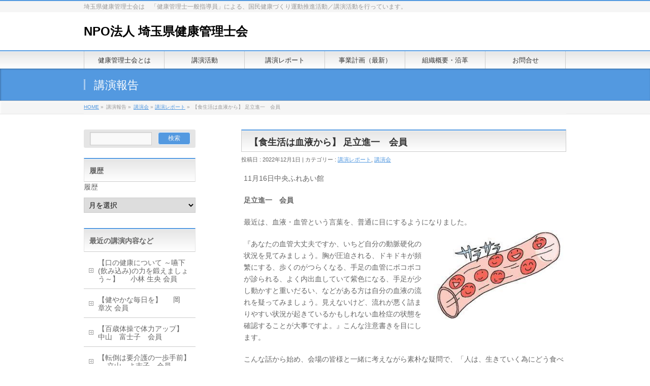

--- FILE ---
content_type: text/html; charset=UTF-8
request_url: https://www.saikenkou.org/katudou/7332
body_size: 11619
content:
<!DOCTYPE html>
<!--[if IE]>
<meta http-equiv="X-UA-Compatible" content="IE=Edge">
<![endif]-->
<html xmlns:fb="http://ogp.me/ns/fb#" lang="ja">
<head>
<meta charset="UTF-8" />
<title>【食生活は血液から】  足立進一　会員 | NPO法人 埼玉県健康管理士会</title>
<meta name="description" content="11月16日中央ふれあい館  足立進一　会員  最近は、血液・血管という言葉を、普通に目にするようになりました。  『あなたの血管大丈夫ですか、いちど自分の動脈硬化の状況を見てみましょう。胸が圧迫される、ドキドキが頻繁にする、歩くのがつらくなる、手足の血管にボコボコが診られる、よく内出血していて紫色になる、手足が少し動かすと重いだるい、などがある方は自分の血液の流れを疑ってみましょう。見えないけど、流れが悪く詰まりやすい状況が起きているかもしれない血栓症の状態を確" />
<meta name="keywords" content="" />
<meta name=”format-detection” content=”telephone=no”>
<link rel="start" href="https://www.saikenkou.org" title="HOME" />
<!-- BizVektor v1.2.0 -->

	<style>
		.wpcf7-submit{
			display:none;
		}
		.recaptcha-btn{
			display:block;
		}
		.grecaptcha-badge { margin: 10px 0; }
	</style>
	<script type="text/javascript">
		var contactform = [];
		var checkIfCalled = true;
		var renderGoogleInvisibleRecaptchaFront = function() {
			// prevent form submit from enter key
			jQuery("input[name=_wpcf7]").attr("class","formid");
				jQuery('.wpcf7-form').on('keyup keypress', "input", function(e) {
				  var keyCode = e.keyCode || e.which;
				  if (keyCode === 13) {
					e.preventDefault();
					return false;
				  }
				});

			jQuery('.wpcf7-submit').each(function(index){

				var checkexclude = 0;
				var form = jQuery(this).closest('.wpcf7-form');
				var value = jQuery(form).find(".formid").val();
				// check form exclude from invisible recaptcha
								if(checkexclude == 0){
					// Hide the form orig submit button
					form.find('.wpcf7-submit').hide();

					// Fetch class and value of orig submit button
					btnClasses = form.find('.wpcf7-submit').attr('class');
					btnValue = form.find('.wpcf7-submit').attr('value');

					// Add custom button and recaptcha holder

					form.find('.wpcf7-submit').after('<input type="button" id="wpcf-custom-btn-'+index+'" class="'+btnClasses+'  recaptcha-btn recaptcha-btn-type-css" value="'+btnValue+'" title="'+btnValue+'" >');
					form.append('<div class="recaptcha-holder" id="recaptcha-holder-'+index+'"></div>');
					// Recaptcha rendenr from here
					var holderId = grecaptcha.render('recaptcha-holder-'+index,{
								'sitekey':'6LcFi-MUAAAAAHFsi7CFu3Y9WR591Ms7az7fizjN',
								'size': 'invisible',
								'badge' : 'bottomright', // possible values: bottomright, bottomleft, inline
								'callback' : function (recaptchaToken) {
									//console.log(recaptchaToken);
									var response=jQuery('#recaptcha-holder-'+index).find('.g-recaptcha-response').val();
									//console.log(response);
									//Remove old response and store new respone
									jQuery('#recaptcha-holder-'+index).parent().find(".respose_post").remove();
									jQuery('#recaptcha-holder-'+index).after('<input type="hidden" name="g-recaptcha-response"  value="'+response+'" class="respose_post">')
									grecaptcha.reset(holderId);

									if(typeof customCF7Validator !== 'undefined'){
										if(!customCF7Validator(form)){
											return;
										}
									}
									// Call default Validator function
									else if(contactFormDefaultValidator(form)){
										return;
									}
									else{
										// hide the custom button and show orig submit button again and submit the form
										jQuery('#wpcf-custom-btn-'+index).hide();
										form.find('input[type=submit]').show();
										form.find("input[type=submit]").click();
										form.find('input[type=submit]').hide();
										jQuery('#wpcf-custom-btn-'+index).attr('style','');
									}
								}
						},false);

					// action call when click on custom button
					jQuery('#wpcf-custom-btn-'+index).click(function(event){
						event.preventDefault();
						// Call custom validator function
						if(typeof customCF7Validator == 'function'){
							if(!customCF7Validator(form)){
								return false;
							}
						}
						// Call default Validator function
						else if(contactFormDefaultValidator(form)){
							return false;
						}
						else if(grecaptcha.getResponse(holderId) != ''){
							grecaptcha.reset(holderId);
						}
						else{
							// execute the recaptcha challenge
							grecaptcha.execute(holderId);
						}
					});
				}
			});
		}
	</script><script  src="https://www.google.com/recaptcha/api.js?onload=renderGoogleInvisibleRecaptchaFront&render=explicit" async defer></script>
<!-- All in One SEO Pack 2.3.12.5 by Michael Torbert of Semper Fi Web Design[177,230] -->
<meta name="description"  content="11月16日中央ふれあい館 足立進一　会員 最近は、血液・血管という言葉を、普通に目にするようになりました。 『あなたの血管大丈夫ですか、いちど自分の動脈硬化の状況を見てみましょう。胸が圧迫される、ドキドキが頻繁にする、歩くのがつらくなる、手足の血管にボコボコが診られる、よく内出血していて紫色になる、" />

<meta name="keywords"  content="講演レポート,講演会" />

<link rel="canonical" href="https://www.saikenkou.org/katudou/7332" />
<!-- /all in one seo pack -->
<link rel='dns-prefetch' href='//s.w.org' />
<link rel="alternate" type="application/rss+xml" title="NPO法人 埼玉県健康管理士会 &raquo; フィード" href="https://www.saikenkou.org/feed" />
<link rel="alternate" type="application/rss+xml" title="NPO法人 埼玉県健康管理士会 &raquo; コメントフィード" href="https://www.saikenkou.org/comments/feed" />
		<script type="text/javascript">
			window._wpemojiSettings = {"baseUrl":"https:\/\/s.w.org\/images\/core\/emoji\/2.4\/72x72\/","ext":".png","svgUrl":"https:\/\/s.w.org\/images\/core\/emoji\/2.4\/svg\/","svgExt":".svg","source":{"concatemoji":"https:\/\/www.saikenkou.org\/wp-includes\/js\/wp-emoji-release.min.js?ver=4.9.3"}};
			!function(a,b,c){function d(a,b){var c=String.fromCharCode;l.clearRect(0,0,k.width,k.height),l.fillText(c.apply(this,a),0,0);var d=k.toDataURL();l.clearRect(0,0,k.width,k.height),l.fillText(c.apply(this,b),0,0);var e=k.toDataURL();return d===e}function e(a){var b;if(!l||!l.fillText)return!1;switch(l.textBaseline="top",l.font="600 32px Arial",a){case"flag":return!(b=d([55356,56826,55356,56819],[55356,56826,8203,55356,56819]))&&(b=d([55356,57332,56128,56423,56128,56418,56128,56421,56128,56430,56128,56423,56128,56447],[55356,57332,8203,56128,56423,8203,56128,56418,8203,56128,56421,8203,56128,56430,8203,56128,56423,8203,56128,56447]),!b);case"emoji":return b=d([55357,56692,8205,9792,65039],[55357,56692,8203,9792,65039]),!b}return!1}function f(a){var c=b.createElement("script");c.src=a,c.defer=c.type="text/javascript",b.getElementsByTagName("head")[0].appendChild(c)}var g,h,i,j,k=b.createElement("canvas"),l=k.getContext&&k.getContext("2d");for(j=Array("flag","emoji"),c.supports={everything:!0,everythingExceptFlag:!0},i=0;i<j.length;i++)c.supports[j[i]]=e(j[i]),c.supports.everything=c.supports.everything&&c.supports[j[i]],"flag"!==j[i]&&(c.supports.everythingExceptFlag=c.supports.everythingExceptFlag&&c.supports[j[i]]);c.supports.everythingExceptFlag=c.supports.everythingExceptFlag&&!c.supports.flag,c.DOMReady=!1,c.readyCallback=function(){c.DOMReady=!0},c.supports.everything||(h=function(){c.readyCallback()},b.addEventListener?(b.addEventListener("DOMContentLoaded",h,!1),a.addEventListener("load",h,!1)):(a.attachEvent("onload",h),b.attachEvent("onreadystatechange",function(){"complete"===b.readyState&&c.readyCallback()})),g=c.source||{},g.concatemoji?f(g.concatemoji):g.wpemoji&&g.twemoji&&(f(g.twemoji),f(g.wpemoji)))}(window,document,window._wpemojiSettings);
		</script>
		<style type="text/css">
img.wp-smiley,
img.emoji {
	display: inline !important;
	border: none !important;
	box-shadow: none !important;
	height: 1em !important;
	width: 1em !important;
	margin: 0 .07em !important;
	vertical-align: -0.1em !important;
	background: none !important;
	padding: 0 !important;
}
</style>
<link rel='stylesheet' id='contact-form-7-css'  href='https://www.saikenkou.org/wp-content/plugins/contact-form-7/includes/css/styles.css?ver=4.7' type='text/css' media='all' />
<script type='text/javascript' src='https://www.saikenkou.org/wp-includes/js/jquery/jquery.js?ver=1.12.4'></script>
<script type='text/javascript' src='https://www.saikenkou.org/wp-includes/js/jquery/jquery-migrate.min.js?ver=1.4.1'></script>
<script type='text/javascript' src='https://www.saikenkou.org/wp-content/plugins/cf7-invisible-recaptcha/js/cf7_invisible_recaptcha.js?ver=1.2.3'></script>
<link rel='https://api.w.org/' href='https://www.saikenkou.org/wp-json/' />
<link rel="EditURI" type="application/rsd+xml" title="RSD" href="https://www.saikenkou.org/xmlrpc.php?rsd" />
<link rel="wlwmanifest" type="application/wlwmanifest+xml" href="https://www.saikenkou.org/wp-includes/wlwmanifest.xml" /> 
<link rel='prev' title='【足と靴の話】 　 山下義尚　会員' href='https://www.saikenkou.org/katudou/7330' />
<link rel='next' title='【フレイル予防 〜社会参加・コロナの健康二次被害〜】 　　　佐々木育代　会員' href='https://www.saikenkou.org/katudou/7334' />
<link rel='shortlink' href='https://www.saikenkou.org/?p=7332' />
<link rel="alternate" type="application/json+oembed" href="https://www.saikenkou.org/wp-json/oembed/1.0/embed?url=https%3A%2F%2Fwww.saikenkou.org%2Fkatudou%2F7332" />
<link rel="alternate" type="text/xml+oembed" href="https://www.saikenkou.org/wp-json/oembed/1.0/embed?url=https%3A%2F%2Fwww.saikenkou.org%2Fkatudou%2F7332&#038;format=xml" />
<link rel="stylesheet" id="bizvektor-sns-css"  href="https://www.saikenkou.org/wp-content/themes/biz-vektor/plugins/sns/style_bizvektor_sns.css" type="text/css" media="all" />
<link rel="SHORTCUT ICON" HREF="http://www.saikenkou.org/wp-content/uploads/2014/12/favicon.ico" /><link href="http://fonts.googleapis.com/css?family=Droid+Sans:700|Lato:900|Anton" rel="stylesheet" type="text/css" />
<link rel="stylesheet" id="bizvektor-option-css"  href="https://www.saikenkou.org/wp-content/themes/biz-vektor/css/bizvektor_common_min.css?20140923a" type="text/css" media="all" />
<link rel="pingback" href="https://www.saikenkou.org/xmlrpc.php" />
<style type="text/css" id="custom-background-css">
body.custom-background { background-color: #ffffff; }
</style>
<!-- BizVektor Style-->
<link rel="stylesheet" type="text/css" media="all" href="https://www.saikenkou.org/wp-content/themes/biz-vektor/design_skins/001/001.css" />
<!-- /BizVektor Style-->
<!--[if lte IE 8]>
<link rel="stylesheet" type="text/css" media="all" href="https://www.saikenkou.org/wp-content/themes/biz-vektor/design_skins/001/001_oldie.css" />
<![endif]-->
		<style type="text/css" id="wp-custom-css">
			p.clear{
clear:both;
}		</style>
			<style type="text/css">
a	{ color:#5399e0; }
a:hover	{ color:#2fd1e2;}

a.btn,
.linkBtn.linkBtnS a,
.linkBtn.linkBtnM a,
.moreLink a,
.btn.btnS a,
.btn.btnM a,
.btn.btnL a,
#content p.btn.btnL input,
input[type=button],
input[type=submit],
#searchform input[type=submit],
p.form-submit input[type=submit],
form#searchform input#searchsubmit,
#content form input.wpcf7-submit,
#confirm-button input	{ background-color:#5399e0;color:#f5f5f5; }

.moreLink a:hover,
.btn.btnS a:hover,
.btn.btnM a:hover,
.btn.btnL a:hover	{ background-color:#2fd1e2; color:#f5f5f5;}

#headerTop { border-top-color:#5399e0;}
#header #headContact #headContactTel	{color:#5399e0;}

#gMenu	{ border-top:2px solid #5399e0; }
#gMenu h3.assistive-text {
background-color:#5399e0;
border-right:1px solid #2d34b5;
background: -webkit-gradient(linear, 0 0, 0 bottom, from(#5399e0), to(#2d34b5));
background: -moz-linear-gradient(#5399e0, #2d34b5);
background: linear-gradient(#5399e0, #2d34b5);
-ms-filter: "progid:DXImageTransform.Microsoft.Gradient(StartColorStr=#5399e0, EndColorStr=#2d34b5)";
}

#gMenu .menu li.current_page_item > a,
#gMenu .menu li > a:hover { background-color:#5399e0; }

#pageTitBnr	{ background-color:#5399e0; }

#panList a	{ color:#5399e0; }
#panList a:hover	{ color:#2fd1e2; }

#content h2,
#content h1.contentTitle,
#content h1.entryPostTitle { border-top:2px solid #5399e0;}
#content h3	{ border-left-color:#5399e0;}
#content h4,
#content dt	{ color:#5399e0; }

#content .infoList .infoCate a:hover	{ background-color:#5399e0; }

#content .child_page_block h4 a	{ border-color:#5399e0; }
#content .child_page_block h4 a:hover,
#content .child_page_block p a:hover	{ color:#5399e0; }

#content .childPageBox ul li.current_page_item li a	{ color:#5399e0; }

#content .mainFootContact p.mainFootTxt span.mainFootTel	{ color:#5399e0; }
#content .mainFootContact .mainFootBt a			{ background-color:#5399e0; }
#content .mainFootContact .mainFootBt a:hover	{ background-color:#2fd1e2; }

#sideTower .localHead	{ border-top-color:#5399e0; }
#sideTower li.sideBnr#sideContact a		{ background-color:#5399e0; }
#sideTower li.sideBnr#sideContact a:hover	{ background-color:#2fd1e2; }
#sideTower .sideWidget h4	{ border-left-color:#5399e0; }

#pagetop a	{ background-color:#5399e0; }
#footMenu	{ background-color:#5399e0;border-top-color:#2d34b5; }

#topMainBnr	{ background-color:#5399e0; }
#topMainBnrFrame a.slideFrame:hover	{ border:4px solid #2fd1e2; }

#topPr .topPrInner h3	{ border-left-color:#5399e0 ; }
#topPr .topPrInner p.moreLink a	{ background-color:#5399e0; }
#topPr .topPrInner p.moreLink a:hover { background-color:#2fd1e2; }

.paging span,
.paging a	{ color:#5399e0;border:1px solid #5399e0; }
.paging span.current,
.paging a:hover	{ background-color:#5399e0; }

@media (min-width: 770px) {
#gMenu .menu > li.current_page_item > a,
#gMenu .menu > li.current-menu-item > a,
#gMenu .menu > li.current_page_ancestor > a ,
#gMenu .menu > li.current-page-ancestor > a ,
#gMenu .menu > li > a:hover	{
background-color:#5399e0;
border-right:1px solid #2d34b5;
background: -webkit-gradient(linear, 0 0, 0 bottom, from(#5399e0), to(#2d34b5));
background: -moz-linear-gradient(#5399e0, #2d34b5);
background: linear-gradient(#5399e0, #2d34b5);
-ms-filter: "progid:DXImageTransform.Microsoft.Gradient(StartColorStr=#5399e0, EndColorStr=#2d34b5)";
}
}
		</style>
<!--[if lte IE 8]>
<style type="text/css">
#gMenu .menu > li.current_page_item > a,
#gMenu .menu > li.current_menu_item > a,
#gMenu .menu > li.current_page_ancestor > a ,
#gMenu .menu > li.current-page-ancestor > a ,
#gMenu .menu > li > a:hover	{
background-color:#5399e0;
border-right:1px solid #2d34b5;
background: -webkit-gradient(linear, 0 0, 0 bottom, from(#5399e0), to(#2d34b5));
background: -moz-linear-gradient(#5399e0, #2d34b5);
background: linear-gradient(#5399e0, #2d34b5);
-ms-filter: "progid:DXImageTransform.Microsoft.Gradient(StartColorStr=#5399e0, EndColorStr=#2d34b5)";
}
</style>
<![endif]-->

	<style type="text/css">
/*-------------------------------------------*/
/*	menu divide
/*-------------------------------------------*/
@media (min-width: 970px) {
#gMenu .menu > li { width:158px; text-align:center; }
#gMenu .menu > li.current_menu_item,
#gMenu .menu > li.current-menu-ancestor,
#gMenu .menu > li.current_page_item,
#gMenu .menu > li.current_page_ancestor,
#gMenu .menu > li.current-page-ancestor { width:159px; }
}
</style>
<!--[if lte IE 8]>
<style type="text/css">
#gMenu .menu li { width:158px; text-align:center; }
#gMenu .menu li.current_page_item,
#gMenu .menu li.current_page_ancestor { width:159px; }
</style>
<![endif]-->
<style type="text/css">
/*-------------------------------------------*/
/*	font
/*-------------------------------------------*/
h1,h2,h3,h4,h4,h5,h6,#header #site-title,#pageTitBnr #pageTitInner #pageTit,#content .leadTxt,#sideTower .localHead {font-family: "ヒラギノ角ゴ Pro W3","Hiragino Kaku Gothic Pro","メイリオ",Meiryo,Osaka,"ＭＳ Ｐゴシック","MS PGothic",sans-serif; }
#pageTitBnr #pageTitInner #pageTit { font-weight:lighter; }
#gMenu .menu li a strong {font-family: "ヒラギノ角ゴ Pro W3","Hiragino Kaku Gothic Pro","メイリオ",Meiryo,Osaka,"ＭＳ Ｐゴシック","MS PGothic",sans-serif; }
</style>
<link rel="stylesheet" type="text/css" media="all" href="https://www.saikenkou.org/wp-content/themes/biz-vektor/style.css" />
<meta id="viewport" name="viewport" content="width=device-width, user-scalable=yes, maximum-scale=1.0, minimum-scale=1.0">
<style type="text/css">
	</style>
</head>

<body class="post-template-default single single-post postid-7332 single-format-standard custom-background two-column left-sidebar">
<div id="fb-root"></div>

<div id="wrap">

<!--[if lte IE 8]>
<div id="eradi_ie_box">
<div class="alert_title">ご利用の Internet Exproler は古すぎます。</div>
<p>このウェブサイトはあなたがご利用の Internet Explorer をサポートしていないため、正しく表示・動作しません。<br />
古い Internet Exproler はセキュリティーの問題があるため、新しいブラウザに移行する事が強く推奨されています。<br />
最新の Internet Exproler を利用するか、<a href="https://www.google.co.jp/chrome/browser/index.html" target="_blank">Chrome</a> や <a href="https://www.mozilla.org/ja/firefox/new/" target="_blank">Firefox</a> など、より早くて快適なブラウザをご利用ください。</p>
</div>
<![endif]-->

<!-- [ #headerTop ] -->
<div id="headerTop">
<div class="innerBox">
<div id="site-description">埼玉県健康管理士会は　「健康管理士一般指導員」による、国民健康づくり運動推進活動／講演活動を行っています。</div>
</div>
</div><!-- [ /#headerTop ] -->

<!-- [ #header ] -->
<div id="header">
<div id="headerInner" class="innerBox">
<!-- [ #headLogo ] -->
<div id="site-title">
<a href="https://www.saikenkou.org/" title="NPO法人 埼玉県健康管理士会" rel="home">
NPO法人 埼玉県健康管理士会</a>
</div>
<!-- [ /#headLogo ] -->

<!-- [ #headContact ] -->
<!-- [ /#headContact ] -->

</div>
<!-- #headerInner -->
</div>
<!-- [ /#header ] -->


<!-- [ #gMenu ] -->
<div id="gMenu" class="itemClose" onclick="showHide('gMenu');">
<div id="gMenuInner" class="innerBox">
<h3 class="assistive-text"><span>MENU</span></h3>
<div class="skip-link screen-reader-text">
	<a href="#content" title="メニューを飛ばす">メニューを飛ばす</a>
</div>
<div class="menu-%e6%96%b0%e8%a6%8f%e3%83%a1%e3%83%8b%e3%83%a5%e3%83%bc-container"><ul id="menu-%e6%96%b0%e8%a6%8f%e3%83%a1%e3%83%8b%e3%83%a5%e3%83%bc" class="menu"><li id="menu-item-2527" class="menu-item menu-item-type-post_type menu-item-object-page menu-item-has-children"><a href="https://www.saikenkou.org/info"><strong>健康管理士会とは</strong></a>
<ul class="sub-menu">
	<li id="menu-item-2492" class="menu-item menu-item-type-post_type menu-item-object-page"><a href="https://www.saikenkou.org/teireika">定例会</a></li>
</ul>
</li>
<li id="menu-item-2483" class="menu-item menu-item-type-post_type menu-item-object-page menu-item-has-children"><a href="https://www.saikenkou.org/kouenn"><strong>講演活動</strong></a>
<ul class="sub-menu">
	<li id="menu-item-2489" class="menu-item menu-item-type-post_type menu-item-object-page"><a href="https://www.saikenkou.org/kouenn/koushi-2">講師・会員紹介</a></li>
	<li id="menu-item-6287" class="menu-item menu-item-type-post_type menu-item-object-page"><a href="https://www.saikenkou.org/kouenn/r02_kouenkai">講演予定　令和　７年度</a></li>
	<li id="menu-item-2485" class="menu-item menu-item-type-post_type menu-item-object-page"><a href="https://www.saikenkou.org/kouenn/jirei">「健康寿命を延ばそう！」</a></li>
	<li id="menu-item-7712" class="menu-item menu-item-type-post_type menu-item-object-page"><a href="https://www.saikenkou.org/mini-kouza">ミニ公開講座</a></li>
</ul>
</li>
<li id="menu-item-3111" class="menu-item menu-item-type-taxonomy menu-item-object-category current-post-ancestor current-menu-parent current-post-parent"><a href="https://www.saikenkou.org/katudou/category/%e8%ac%9b%e6%bc%94%e4%bc%9a-2/%e8%ac%9b%e6%bc%94%e4%bc%9a"><strong>講演レポート</strong></a></li>
<li id="menu-item-5100" class="menu-item menu-item-type-post_type menu-item-object-page"><a href="https://www.saikenkou.org/%e4%bb%a4%e5%92%8c%e5%85%83%e5%b9%b4%e5%ba%a6%e3%80%80%e3%80%8c%e4%ba%8b%e6%a5%ad%e8%a8%88%e7%94%bb%e3%80%8d%e3%81%8a%e3%82%88%e3%81%b3%e3%80%8c%e3%81%bf%e3%82%93%e3%81%aa%e3%81%a7%e8%a8%8e%e8%ab%96"><strong>事業計画（最新）</strong></a></li>
<li id="menu-item-2493" class="menu-item menu-item-type-post_type menu-item-object-page menu-item-has-children"><a href="https://www.saikenkou.org/about"><strong>組織概要・沿革</strong></a>
<ul class="sub-menu">
	<li id="menu-item-2494" class="menu-item menu-item-type-post_type menu-item-object-page"><a href="https://www.saikenkou.org/about/aisat">理事長挨拶</a></li>
	<li id="menu-item-2495" class="menu-item menu-item-type-post_type menu-item-object-page"><a href="https://www.saikenkou.org/about/enkaku">沿革</a></li>
</ul>
</li>
<li id="menu-item-2496" class="menu-item menu-item-type-post_type menu-item-object-page menu-item-has-children"><a href="https://www.saikenkou.org/toiawase"><strong>お問合せ</strong></a>
<ul class="sub-menu">
	<li id="menu-item-2497" class="menu-item menu-item-type-post_type menu-item-object-page"><a href="https://www.saikenkou.org/toiawase/navi">入会案内</a></li>
	<li id="menu-item-2498" class="menu-item menu-item-type-post_type menu-item-object-page"><a href="https://www.saikenkou.org/link">リンク・ご案内</a></li>
</ul>
</li>
</ul></div>
</div><!-- [ /#gMenuInner ] -->
</div>
<!-- [ /#gMenu ] -->


<div id="pageTitBnr">
<div class="innerBox">
<div id="pageTitInner">
<div id="pageTit">
講演報告</div>
</div><!-- [ /#pageTitInner ] -->
</div>
</div><!-- [ /#pageTitBnr ] -->
<!-- [ #panList ] -->
<div id="panList">
<div id="panListInner" class="innerBox">
<ul><li id="panHome"><a href="https://www.saikenkou.org">HOME</a> &raquo; </li><li>講演報告 &raquo; </li><li><a href="https://www.saikenkou.org/katudou/category/%e8%ac%9b%e6%bc%94%e4%bc%9a-2">講演会</a> &raquo; <a href="https://www.saikenkou.org/katudou/category/%e8%ac%9b%e6%bc%94%e4%bc%9a-2/%e8%ac%9b%e6%bc%94%e4%bc%9a">講演レポート</a> &raquo; </li><li>【食生活は血液から】  足立進一　会員</li></ul></div>
</div>
<!-- [ /#panList ] -->

<div id="main">
<!-- [ #container ] -->
<div id="container" class="innerBox">
	<!-- [ #content ] -->
	<div id="content">

<!-- [ #post- ] -->
<div id="post-7332" class="post-7332 post type-post status-publish format-standard hentry category-5 category-17">
		<h1 class="entryPostTitle entry-title">【食生活は血液から】  足立進一　会員</h1>
	<div class="entry-meta">
		投稿日 : 2022年12月1日 | 
		カテゴリー : <a href="https://www.saikenkou.org/katudou/category/%e8%ac%9b%e6%bc%94%e4%bc%9a-2/%e8%ac%9b%e6%bc%94%e4%bc%9a" rel="category tag">講演レポート</a>, <a href="https://www.saikenkou.org/katudou/category/%e8%ac%9b%e6%bc%94%e4%bc%9a-2" rel="category tag">講演会</a>	</div>
	<!-- .entry-meta -->
	<div class="entry-content post-content">
		<p>11月16日中央ふれあい館</p>
<p><strong>足立進一　会員</strong></p>
<p>最近は、血液・血管という言葉を、普通に目にするようになりました。<a onclick="javascript:pageTracker._trackPageview('/downloads/wp-content/uploads/2017/02/血液.jpg');"  href="https://www.saikenkou.org/wp-content/uploads/2017/02/血液.jpg"><img class=" wp-image-3334 alignright" src="https://www.saikenkou.org/wp-content/uploads/2017/02/血液.jpg" alt="" width="256" height="177" /></a></p>
<p>『あなたの血管大丈夫ですか、いちど自分の動脈硬化の状況を見てみましょう。胸が圧迫される、ドキドキが頻繁にする、歩くのがつらくなる、手足の血管にボコボコが診られる、よく内出血していて紫色になる、手足が少し動かすと重いだるい、などがある方は自分の血液の流れを疑ってみましょう。見えないけど、流れが悪く詰まりやすい状況が起きているかもしれない血栓症の状態を確認することが大事ですよ。』こんな注意書きを目にします。</p>
<p>こんな話から始め、会場の皆様と一緒に考えながら素朴な疑問で、「人は、生きていく為にどう食べていくことが必要なのだろうか、何を、いつ、どのくらい、どの程度？」食べるとは？の投げかけに、皆様は、「食べなければ生きられないので食べる、食べるとは行動するためのエネルギーと必要な栄養を補給するためです。」と言ってくださいました。</p>
<p>私達は食べなければ生きていけないのです。食べるのは生きていく為の仕事にほかなりません。私達の脳細胞の満腹中枢と空腹中枢を健全に働かせ<a onclick="javascript:pageTracker._trackPageview('/downloads/wp-content/uploads/2015/10/Fotolia_49764138_XS.jpg');"  href="https://www.saikenkou.org/wp-content/uploads/2015/10/Fotolia_49764138_XS.jpg"><img class=" wp-image-2823 alignleft" src="https://www.saikenkou.org/wp-content/uploads/2015/10/Fotolia_49764138_XS-300x201.jpg" alt="" width="250" height="168" srcset="https://www.saikenkou.org/wp-content/uploads/2015/10/Fotolia_49764138_XS-300x201.jpg 300w, https://www.saikenkou.org/wp-content/uploads/2015/10/Fotolia_49764138_XS.jpg 423w" sizes="(max-width: 250px) 100vw, 250px" /></a>、バランスの取れた空腹感、満腹感を鍛えることが大切。</p>
<p>高齢者の低栄養を防ぐために、</p>
<p>例えばハンバーガーにヒジキの煮たものプラス、スパゲッティミートソースに即席ピクルス、いなりずしにほうれん草としらす干しのナムル、マカロニグラタンにサラダ菜のサラダ、かつ丼にかぶとわかめの辛し和え、などなど、食は血となり、肉となるですから工夫次第で！</p>
<p>&nbsp;</p>
		
		<div class="entry-utility">
					</div>
		<!-- .entry-utility -->
	</div><!-- .entry-content -->



<div id="nav-below" class="navigation">
	<div class="nav-previous"><a href="https://www.saikenkou.org/katudou/7330" rel="prev"><span class="meta-nav">&larr;</span> 【足と靴の話】 　 山下義尚　会員</a></div>
	<div class="nav-next"><a href="https://www.saikenkou.org/katudou/7334" rel="next">【フレイル予防 〜社会参加・コロナの健康二次被害〜】 　　　佐々木育代　会員 <span class="meta-nav">&rarr;</span></a></div>
</div><!-- #nav-below -->
</div>
<!-- [ /#post- ] -->


<div id="comments">





</div><!-- #comments -->


</div>
<!-- [ /#content ] -->

<!-- [ #sideTower ] -->
<div id="sideTower">
<div class="sideWidget" id="search-2" class="widget widget_search"><form role="search" method="get" id="searchform" class="searchform" action="https://www.saikenkou.org/">
				<div>
					<label class="screen-reader-text" for="s">検索:</label>
					<input type="text" value="" name="s" id="s" />
					<input type="submit" id="searchsubmit" value="検索" />
				</div>
			</form></div><div class="sideWidget" id="archives-5" class="widget widget_archive"><h3 class="localHead">履歴</h3>		<label class="screen-reader-text" for="archives-dropdown-5">履歴</label>
		<select id="archives-dropdown-5" name="archive-dropdown" onchange='document.location.href=this.options[this.selectedIndex].value;'>
			
			<option value="">月を選択</option>
				<option value='https://www.saikenkou.org/katudou/date/2025/12'> 2025年12月 &nbsp;(7)</option>
	<option value='https://www.saikenkou.org/katudou/date/2025/11'> 2025年11月 &nbsp;(7)</option>
	<option value='https://www.saikenkou.org/katudou/date/2025/10'> 2025年10月 &nbsp;(11)</option>
	<option value='https://www.saikenkou.org/katudou/date/2025/09'> 2025年9月 &nbsp;(5)</option>
	<option value='https://www.saikenkou.org/katudou/date/2025/08'> 2025年8月 &nbsp;(9)</option>
	<option value='https://www.saikenkou.org/katudou/date/2025/07'> 2025年7月 &nbsp;(8)</option>
	<option value='https://www.saikenkou.org/katudou/date/2025/06'> 2025年6月 &nbsp;(11)</option>
	<option value='https://www.saikenkou.org/katudou/date/2025/05'> 2025年5月 &nbsp;(13)</option>
	<option value='https://www.saikenkou.org/katudou/date/2025/03'> 2025年3月 &nbsp;(18)</option>
	<option value='https://www.saikenkou.org/katudou/date/2025/02'> 2025年2月 &nbsp;(7)</option>
	<option value='https://www.saikenkou.org/katudou/date/2025/01'> 2025年1月 &nbsp;(9)</option>
	<option value='https://www.saikenkou.org/katudou/date/2024/12'> 2024年12月 &nbsp;(10)</option>
	<option value='https://www.saikenkou.org/katudou/date/2024/10'> 2024年10月 &nbsp;(22)</option>
	<option value='https://www.saikenkou.org/katudou/date/2024/09'> 2024年9月 &nbsp;(6)</option>
	<option value='https://www.saikenkou.org/katudou/date/2024/08'> 2024年8月 &nbsp;(8)</option>
	<option value='https://www.saikenkou.org/katudou/date/2024/07'> 2024年7月 &nbsp;(8)</option>
	<option value='https://www.saikenkou.org/katudou/date/2024/05'> 2024年5月 &nbsp;(12)</option>
	<option value='https://www.saikenkou.org/katudou/date/2024/03'> 2024年3月 &nbsp;(15)</option>
	<option value='https://www.saikenkou.org/katudou/date/2024/02'> 2024年2月 &nbsp;(7)</option>
	<option value='https://www.saikenkou.org/katudou/date/2024/01'> 2024年1月 &nbsp;(14)</option>
	<option value='https://www.saikenkou.org/katudou/date/2023/11'> 2023年11月 &nbsp;(8)</option>
	<option value='https://www.saikenkou.org/katudou/date/2023/10'> 2023年10月 &nbsp;(7)</option>
	<option value='https://www.saikenkou.org/katudou/date/2023/08'> 2023年8月 &nbsp;(18)</option>
	<option value='https://www.saikenkou.org/katudou/date/2023/07'> 2023年7月 &nbsp;(13)</option>
	<option value='https://www.saikenkou.org/katudou/date/2023/06'> 2023年6月 &nbsp;(6)</option>
	<option value='https://www.saikenkou.org/katudou/date/2023/05'> 2023年5月 &nbsp;(8)</option>
	<option value='https://www.saikenkou.org/katudou/date/2023/03'> 2023年3月 &nbsp;(18)</option>
	<option value='https://www.saikenkou.org/katudou/date/2023/02'> 2023年2月 &nbsp;(7)</option>
	<option value='https://www.saikenkou.org/katudou/date/2022/12'> 2022年12月 &nbsp;(19)</option>
	<option value='https://www.saikenkou.org/katudou/date/2022/10'> 2022年10月 &nbsp;(23)</option>
	<option value='https://www.saikenkou.org/katudou/date/2022/09'> 2022年9月 &nbsp;(10)</option>
	<option value='https://www.saikenkou.org/katudou/date/2022/07'> 2022年7月 &nbsp;(21)</option>
	<option value='https://www.saikenkou.org/katudou/date/2022/05'> 2022年5月 &nbsp;(18)</option>
	<option value='https://www.saikenkou.org/katudou/date/2022/03'> 2022年3月 &nbsp;(12)</option>
	<option value='https://www.saikenkou.org/katudou/date/2022/01'> 2022年1月 &nbsp;(18)</option>
	<option value='https://www.saikenkou.org/katudou/date/2021/11'> 2021年11月 &nbsp;(10)</option>
	<option value='https://www.saikenkou.org/katudou/date/2021/09'> 2021年9月 &nbsp;(7)</option>
	<option value='https://www.saikenkou.org/katudou/date/2021/08'> 2021年8月 &nbsp;(11)</option>
	<option value='https://www.saikenkou.org/katudou/date/2021/07'> 2021年7月 &nbsp;(6)</option>
	<option value='https://www.saikenkou.org/katudou/date/2021/06'> 2021年6月 &nbsp;(5)</option>
	<option value='https://www.saikenkou.org/katudou/date/2021/05'> 2021年5月 &nbsp;(5)</option>
	<option value='https://www.saikenkou.org/katudou/date/2021/04'> 2021年4月 &nbsp;(5)</option>
	<option value='https://www.saikenkou.org/katudou/date/2021/03'> 2021年3月 &nbsp;(8)</option>
	<option value='https://www.saikenkou.org/katudou/date/2021/02'> 2021年2月 &nbsp;(6)</option>
	<option value='https://www.saikenkou.org/katudou/date/2021/01'> 2021年1月 &nbsp;(9)</option>
	<option value='https://www.saikenkou.org/katudou/date/2020/11'> 2020年11月 &nbsp;(8)</option>
	<option value='https://www.saikenkou.org/katudou/date/2020/10'> 2020年10月 &nbsp;(8)</option>
	<option value='https://www.saikenkou.org/katudou/date/2020/09'> 2020年9月 &nbsp;(2)</option>
	<option value='https://www.saikenkou.org/katudou/date/2020/06'> 2020年6月 &nbsp;(1)</option>
	<option value='https://www.saikenkou.org/katudou/date/2020/04'> 2020年4月 &nbsp;(2)</option>
	<option value='https://www.saikenkou.org/katudou/date/2020/03'> 2020年3月 &nbsp;(1)</option>
	<option value='https://www.saikenkou.org/katudou/date/2020/02'> 2020年2月 &nbsp;(7)</option>
	<option value='https://www.saikenkou.org/katudou/date/2020/01'> 2020年1月 &nbsp;(8)</option>
	<option value='https://www.saikenkou.org/katudou/date/2019/12'> 2019年12月 &nbsp;(8)</option>
	<option value='https://www.saikenkou.org/katudou/date/2019/11'> 2019年11月 &nbsp;(9)</option>
	<option value='https://www.saikenkou.org/katudou/date/2019/10'> 2019年10月 &nbsp;(21)</option>
	<option value='https://www.saikenkou.org/katudou/date/2019/09'> 2019年9月 &nbsp;(8)</option>
	<option value='https://www.saikenkou.org/katudou/date/2019/08'> 2019年8月 &nbsp;(9)</option>
	<option value='https://www.saikenkou.org/katudou/date/2019/07'> 2019年7月 &nbsp;(12)</option>
	<option value='https://www.saikenkou.org/katudou/date/2019/06'> 2019年6月 &nbsp;(7)</option>
	<option value='https://www.saikenkou.org/katudou/date/2019/05'> 2019年5月 &nbsp;(8)</option>
	<option value='https://www.saikenkou.org/katudou/date/2019/04'> 2019年4月 &nbsp;(9)</option>
	<option value='https://www.saikenkou.org/katudou/date/2019/03'> 2019年3月 &nbsp;(9)</option>
	<option value='https://www.saikenkou.org/katudou/date/2019/02'> 2019年2月 &nbsp;(8)</option>
	<option value='https://www.saikenkou.org/katudou/date/2019/01'> 2019年1月 &nbsp;(9)</option>
	<option value='https://www.saikenkou.org/katudou/date/2018/12'> 2018年12月 &nbsp;(8)</option>
	<option value='https://www.saikenkou.org/katudou/date/2018/11'> 2018年11月 &nbsp;(8)</option>
	<option value='https://www.saikenkou.org/katudou/date/2018/10'> 2018年10月 &nbsp;(8)</option>
	<option value='https://www.saikenkou.org/katudou/date/2018/09'> 2018年9月 &nbsp;(12)</option>
	<option value='https://www.saikenkou.org/katudou/date/2018/08'> 2018年8月 &nbsp;(7)</option>
	<option value='https://www.saikenkou.org/katudou/date/2018/07'> 2018年7月 &nbsp;(10)</option>
	<option value='https://www.saikenkou.org/katudou/date/2018/06'> 2018年6月 &nbsp;(6)</option>
	<option value='https://www.saikenkou.org/katudou/date/2018/05'> 2018年5月 &nbsp;(11)</option>
	<option value='https://www.saikenkou.org/katudou/date/2018/04'> 2018年4月 &nbsp;(7)</option>
	<option value='https://www.saikenkou.org/katudou/date/2018/03'> 2018年3月 &nbsp;(6)</option>
	<option value='https://www.saikenkou.org/katudou/date/2018/02'> 2018年2月 &nbsp;(6)</option>
	<option value='https://www.saikenkou.org/katudou/date/2018/01'> 2018年1月 &nbsp;(5)</option>
	<option value='https://www.saikenkou.org/katudou/date/2017/12'> 2017年12月 &nbsp;(5)</option>
	<option value='https://www.saikenkou.org/katudou/date/2017/11'> 2017年11月 &nbsp;(7)</option>
	<option value='https://www.saikenkou.org/katudou/date/2017/10'> 2017年10月 &nbsp;(16)</option>
	<option value='https://www.saikenkou.org/katudou/date/2017/09'> 2017年9月 &nbsp;(5)</option>
	<option value='https://www.saikenkou.org/katudou/date/2017/08'> 2017年8月 &nbsp;(5)</option>
	<option value='https://www.saikenkou.org/katudou/date/2017/07'> 2017年7月 &nbsp;(10)</option>
	<option value='https://www.saikenkou.org/katudou/date/2017/06'> 2017年6月 &nbsp;(5)</option>
	<option value='https://www.saikenkou.org/katudou/date/2017/05'> 2017年5月 &nbsp;(5)</option>
	<option value='https://www.saikenkou.org/katudou/date/2017/04'> 2017年4月 &nbsp;(6)</option>
	<option value='https://www.saikenkou.org/katudou/date/2017/03'> 2017年3月 &nbsp;(5)</option>
	<option value='https://www.saikenkou.org/katudou/date/2017/02'> 2017年2月 &nbsp;(5)</option>
	<option value='https://www.saikenkou.org/katudou/date/2017/01'> 2017年1月 &nbsp;(5)</option>
	<option value='https://www.saikenkou.org/katudou/date/2016/12'> 2016年12月 &nbsp;(4)</option>
	<option value='https://www.saikenkou.org/katudou/date/2016/11'> 2016年11月 &nbsp;(5)</option>
	<option value='https://www.saikenkou.org/katudou/date/2016/10'> 2016年10月 &nbsp;(6)</option>
	<option value='https://www.saikenkou.org/katudou/date/2016/09'> 2016年9月 &nbsp;(4)</option>
	<option value='https://www.saikenkou.org/katudou/date/2016/08'> 2016年8月 &nbsp;(5)</option>
	<option value='https://www.saikenkou.org/katudou/date/2016/07'> 2016年7月 &nbsp;(5)</option>
	<option value='https://www.saikenkou.org/katudou/date/2016/06'> 2016年6月 &nbsp;(5)</option>
	<option value='https://www.saikenkou.org/katudou/date/2016/05'> 2016年5月 &nbsp;(5)</option>
	<option value='https://www.saikenkou.org/katudou/date/2016/04'> 2016年4月 &nbsp;(4)</option>
	<option value='https://www.saikenkou.org/katudou/date/2016/03'> 2016年3月 &nbsp;(5)</option>
	<option value='https://www.saikenkou.org/katudou/date/2016/02'> 2016年2月 &nbsp;(4)</option>
	<option value='https://www.saikenkou.org/katudou/date/2016/01'> 2016年1月 &nbsp;(5)</option>
	<option value='https://www.saikenkou.org/katudou/date/2015/12'> 2015年12月 &nbsp;(5)</option>
	<option value='https://www.saikenkou.org/katudou/date/2015/11'> 2015年11月 &nbsp;(5)</option>
	<option value='https://www.saikenkou.org/katudou/date/2015/10'> 2015年10月 &nbsp;(5)</option>
	<option value='https://www.saikenkou.org/katudou/date/2015/09'> 2015年9月 &nbsp;(5)</option>
	<option value='https://www.saikenkou.org/katudou/date/2015/08'> 2015年8月 &nbsp;(4)</option>
	<option value='https://www.saikenkou.org/katudou/date/2015/07'> 2015年7月 &nbsp;(5)</option>
	<option value='https://www.saikenkou.org/katudou/date/2015/06'> 2015年6月 &nbsp;(8)</option>
	<option value='https://www.saikenkou.org/katudou/date/2015/05'> 2015年5月 &nbsp;(3)</option>
	<option value='https://www.saikenkou.org/katudou/date/2015/04'> 2015年4月 &nbsp;(5)</option>
	<option value='https://www.saikenkou.org/katudou/date/2015/03'> 2015年3月 &nbsp;(5)</option>
	<option value='https://www.saikenkou.org/katudou/date/2015/02'> 2015年2月 &nbsp;(1)</option>
	<option value='https://www.saikenkou.org/katudou/date/2015/01'> 2015年1月 &nbsp;(5)</option>
	<option value='https://www.saikenkou.org/katudou/date/2014/12'> 2014年12月 &nbsp;(5)</option>
	<option value='https://www.saikenkou.org/katudou/date/2014/11'> 2014年11月 &nbsp;(5)</option>
	<option value='https://www.saikenkou.org/katudou/date/2014/09'> 2014年9月 &nbsp;(4)</option>
	<option value='https://www.saikenkou.org/katudou/date/2014/08'> 2014年8月 &nbsp;(12)</option>
	<option value='https://www.saikenkou.org/katudou/date/2014/07'> 2014年7月 &nbsp;(4)</option>
	<option value='https://www.saikenkou.org/katudou/date/2014/06'> 2014年6月 &nbsp;(9)</option>
	<option value='https://www.saikenkou.org/katudou/date/2014/04'> 2014年4月 &nbsp;(4)</option>
	<option value='https://www.saikenkou.org/katudou/date/2014/03'> 2014年3月 &nbsp;(6)</option>
	<option value='https://www.saikenkou.org/katudou/date/2014/02'> 2014年2月 &nbsp;(5)</option>
	<option value='https://www.saikenkou.org/katudou/date/2013/12'> 2013年12月 &nbsp;(6)</option>
	<option value='https://www.saikenkou.org/katudou/date/2013/11'> 2013年11月 &nbsp;(9)</option>
	<option value='https://www.saikenkou.org/katudou/date/2013/10'> 2013年10月 &nbsp;(5)</option>
	<option value='https://www.saikenkou.org/katudou/date/2013/08'> 2013年8月 &nbsp;(5)</option>
	<option value='https://www.saikenkou.org/katudou/date/2013/07'> 2013年7月 &nbsp;(4)</option>
	<option value='https://www.saikenkou.org/katudou/date/2013/06'> 2013年6月 &nbsp;(8)</option>
	<option value='https://www.saikenkou.org/katudou/date/2013/04'> 2013年4月 &nbsp;(6)</option>
	<option value='https://www.saikenkou.org/katudou/date/2013/03'> 2013年3月 &nbsp;(4)</option>
	<option value='https://www.saikenkou.org/katudou/date/2013/01'> 2013年1月 &nbsp;(3)</option>
	<option value='https://www.saikenkou.org/katudou/date/2012/12'> 2012年12月 &nbsp;(3)</option>
	<option value='https://www.saikenkou.org/katudou/date/2012/11'> 2012年11月 &nbsp;(5)</option>
	<option value='https://www.saikenkou.org/katudou/date/2012/09'> 2012年9月 &nbsp;(9)</option>
	<option value='https://www.saikenkou.org/katudou/date/2012/08'> 2012年8月 &nbsp;(3)</option>
	<option value='https://www.saikenkou.org/katudou/date/2012/07'> 2012年7月 &nbsp;(4)</option>
	<option value='https://www.saikenkou.org/katudou/date/2012/06'> 2012年6月 &nbsp;(4)</option>
	<option value='https://www.saikenkou.org/katudou/date/2012/05'> 2012年5月 &nbsp;(1)</option>
	<option value='https://www.saikenkou.org/katudou/date/2012/04'> 2012年4月 &nbsp;(6)</option>
	<option value='https://www.saikenkou.org/katudou/date/2012/03'> 2012年3月 &nbsp;(3)</option>
	<option value='https://www.saikenkou.org/katudou/date/2012/02'> 2012年2月 &nbsp;(2)</option>
	<option value='https://www.saikenkou.org/katudou/date/2012/01'> 2012年1月 &nbsp;(4)</option>
	<option value='https://www.saikenkou.org/katudou/date/2011/12'> 2011年12月 &nbsp;(4)</option>
	<option value='https://www.saikenkou.org/katudou/date/2011/11'> 2011年11月 &nbsp;(4)</option>
	<option value='https://www.saikenkou.org/katudou/date/2011/10'> 2011年10月 &nbsp;(3)</option>
	<option value='https://www.saikenkou.org/katudou/date/2011/09'> 2011年9月 &nbsp;(4)</option>
	<option value='https://www.saikenkou.org/katudou/date/2011/08'> 2011年8月 &nbsp;(4)</option>
	<option value='https://www.saikenkou.org/katudou/date/2011/07'> 2011年7月 &nbsp;(4)</option>
	<option value='https://www.saikenkou.org/katudou/date/2011/06'> 2011年6月 &nbsp;(4)</option>
	<option value='https://www.saikenkou.org/katudou/date/2011/05'> 2011年5月 &nbsp;(3)</option>
	<option value='https://www.saikenkou.org/katudou/date/2011/04'> 2011年4月 &nbsp;(7)</option>
	<option value='https://www.saikenkou.org/katudou/date/2011/03'> 2011年3月 &nbsp;(4)</option>

		</select>
		</div>		<div class="sideWidget" id="recent-posts-4" class="widget widget_recent_entries">		<h3 class="localHead">最近の講演内容など</h3>		<ul>
											<li>
					<a href="https://www.saikenkou.org/katudou/8901">【口の健康について ～嚥下(飲み込み)の力を鍛えましょう～】 　 小林 生央 会員</a>
									</li>
											<li>
					<a href="https://www.saikenkou.org/katudou/8899">【健やかな毎日を】 　 岡　章次 会員</a>
									</li>
											<li>
					<a href="https://www.saikenkou.org/katudou/8897">【百歳体操で体力アップ】　  中山　富士子　会員</a>
									</li>
											<li>
					<a href="https://www.saikenkou.org/katudou/8895">【転倒は要介護の一歩手前】 　 立山　よ志子　会員　</a>
									</li>
											<li>
					<a href="https://www.saikenkou.org/katudou/8893">【笑いヨガで心スッキリ】  　　 舘野　恵子　会員　</a>
									</li>
											<li>
					<a href="https://www.saikenkou.org/katudou/8891">【認知症の実情を知りましょう】 　　　　田村　欣也　会員</a>
									</li>
											<li>
					<a href="https://www.saikenkou.org/katudou/8887">【認知症予防について】 　 海老名 則子 会員</a>
									</li>
											<li>
					<a href="https://www.saikenkou.org/katudou/8872">【音楽に合わせて脳トレリズム体操】 　 　岡田 泰江　会員</a>
									</li>
											<li>
					<a href="https://www.saikenkou.org/katudou/8870">【ヨーガで自律神経を整えましょう】 　　 山本 恵子 会員</a>
									</li>
											<li>
					<a href="https://www.saikenkou.org/katudou/8868">【脳・血流・認知症予防】 　　 稲田 美恵子 会員</a>
									</li>
					</ul>
		</div></div>
<!-- [ /#sideTower ] -->
</div>
<!-- [ /#container ] -->

</div><!-- #main -->

<div id="back-top">
<a href="#wrap">
	<img id="pagetop" src="https://www.saikenkou.org/wp-content/themes/biz-vektor/js/res-vektor/images/footer_pagetop.png" alt="PAGETOP" />
</a>
</div>

<!-- [ #footerSection ] -->
<div id="footerSection">

	<div id="pagetop">
	<div id="pagetopInner" class="innerBox">
	<a href="#wrap">PAGETOP</a>
	</div>
	</div>

	<div id="footMenu">
	<div id="footMenuInner" class="innerBox">
	<div class="menu-%e3%83%95%e3%83%83%e3%82%bf%e3%83%bc-container"><ul id="menu-%e3%83%95%e3%83%83%e3%82%bf%e3%83%bc" class="menu"><li id="menu-item-2517" class="menu-item menu-item-type-post_type menu-item-object-page menu-item-2517"><a href="https://www.saikenkou.org/cyuui">免責・注意事項</a></li>
<li id="menu-item-5463" class="menu-item menu-item-type-post_type menu-item-object-page menu-item-5463"><a href="https://www.saikenkou.org/npoabout">法人概要</a></li>
</ul></div>	</div>
	</div>

	<!-- [ #footer ] -->
	<div id="footer">
	<!-- [ #footerInner ] -->
	<div id="footerInner" class="innerBox">
		<dl id="footerOutline">
		<dt>NPO法人 埼玉県健康管理士会</dt>
		<dd>
				</dd>
		</dl>
		<!-- [ #footerSiteMap ] -->
		<div id="footerSiteMap">
</div>
		<!-- [ /#footerSiteMap ] -->
	</div>
	<!-- [ /#footerInner ] -->
	</div>
	<!-- [ /#footer ] -->

	<!-- [ #siteBottom ] -->
	<div id="siteBottom">
	<div id="siteBottomInner" class="innerBox">
	<div id="copy">Copyright &copy; <a href="https://www.saikenkou.org/" rel="home">NPO法人 埼玉県健康管理士会</a> All Rights Reserved.</div><div id="powerd">Powered by <a href="https://ja.wordpress.org/">WordPress</a> &amp; <a href="http://bizVektor.com" target="_blank" title="無料WordPressテーマ BizVektor(ビズベクトル)">BizVektor Theme</a> by <a href="http://www.vektor-inc.co.jp" target="_blank" title="株式会社ベクトル -ウェブサイト制作・WordPressカスタマイズ- [ 愛知県名古屋市 ]">Vektor,Inc.</a> technology.</div>	</div>
	</div>
	<!-- [ /#siteBottom ] -->
</div>
<!-- [ /#footerSection ] -->
</div>
<!-- [ /#wrap ] -->

<!-- tracker added by Ultimate Google Analytics plugin v1.6.0: http://www.oratransplant.nl/uga -->
<script type="text/javascript">
var gaJsHost = (("https:" == document.location.protocol) ? "https://ssl." : "http://www.");
document.write(unescape("%3Cscript src='" + gaJsHost + "google-analytics.com/ga.js' type='text/javascript'%3E%3C/script%3E"));
</script>
<script type="text/javascript">
var pageTracker = _gat._getTracker("UA-22787539-1");
pageTracker._initData();
pageTracker._trackPageview();
</script>
<script type='text/javascript' src='https://www.saikenkou.org/wp-includes/js/comment-reply.min.js?ver=4.9.3'></script>
<script type='text/javascript' src='https://www.saikenkou.org/wp-content/plugins/contact-form-7/includes/js/jquery.form.min.js?ver=3.51.0-2014.06.20'></script>
<script type='text/javascript'>
/* <![CDATA[ */
var _wpcf7 = {"recaptcha":{"messages":{"empty":"\u3042\u306a\u305f\u304c\u30ed\u30dc\u30c3\u30c8\u3067\u306f\u306a\u3044\u3053\u3068\u3092\u8a3c\u660e\u3057\u3066\u304f\u3060\u3055\u3044\u3002"}}};
/* ]]> */
</script>
<script type='text/javascript' src='https://www.saikenkou.org/wp-content/plugins/contact-form-7/includes/js/scripts.js?ver=4.7'></script>
<script type='text/javascript' src='https://www.saikenkou.org/wp-includes/js/wp-embed.min.js?ver=4.9.3'></script>
<script type='text/javascript' src='https://www.saikenkou.org/wp-content/themes/biz-vektor/js/biz-vektor-min.js?ver=20140820' defer='defer'></script>
</body>
</html>